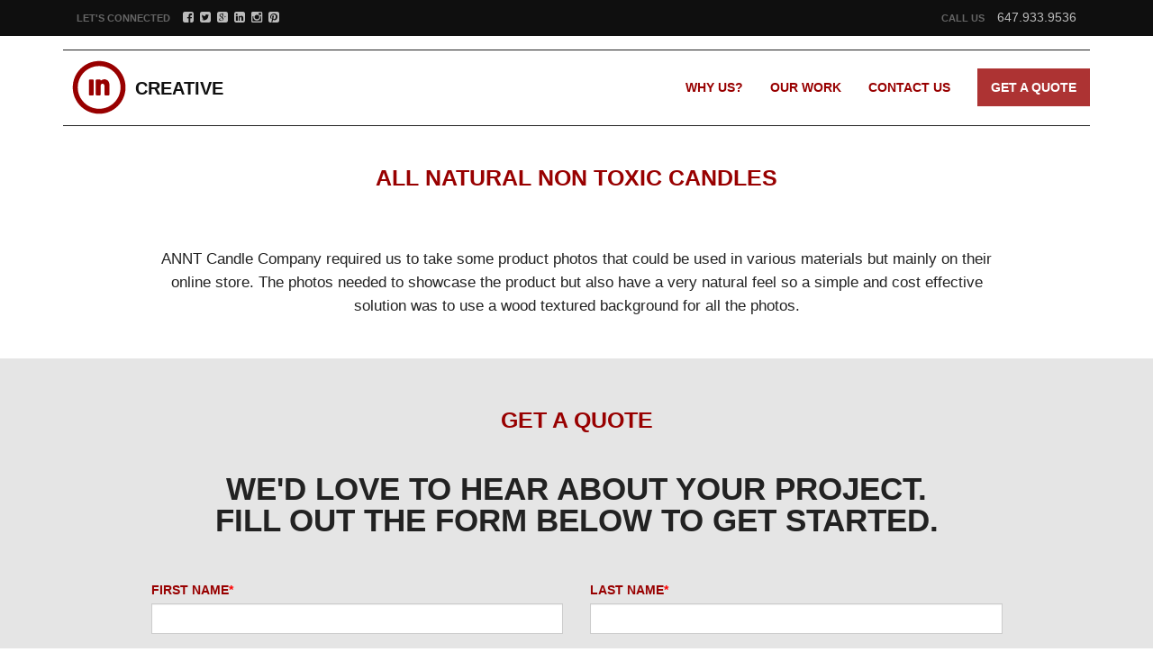

--- FILE ---
content_type: text/html; charset=utf-8
request_url: https://www.increative.ca/our-work/all-natural-not-toxic-candles/
body_size: 6205
content:
<!DOCTYPE html>
<html itemscope itemtype="http://schema.org/LocalBusiness">
<head>
	<meta http-equiv="Content-Type" content="text/html; charset=UTF-8"/>
<meta http-equiv="X-UA-Compatible" content="IE=edge,chrome=1">
<link rel="sitemap" type="application/xml" title="Sitemap" href="/sitemap_index.xml">
<!-- Mobile viewport optimized -->
<meta name="viewport" content="width=device-width, initial-scale=1.0, maximum-scale=1.0, user-scalable=no">
<!-- Favicon -->
<link rel="Shortcut Icon" type="image/x-icon" href="../../favicon.ico"/>
<!-- Title -->
<title>IN Creative / Photography - All Natural Non Toxic Candles</title>
	<link rel="canonical" href="https://increative.ca/our-work/all-natural-not-toxic-candles/" />
<!-- WP Head -->
<!-- This site is optimized with the Yoast SEO plugin v3.1.2 - https://yoast.com/wordpress/plugins/seo/ -->
<link rel="publisher" href="https://plus.google.com/u/0/b/108181522739616245301/108181522739616245301/about"/>
<meta property="og:locale" content="en_US"/>
<meta property="og:type" content="article"/>
<meta property="og:title" content="IN Creative / Photography - All Natural Non Toxic Candles"/>
<meta property="og:description" content="ANNT Candle Company required us to take some product photos that could be used in various materials but mainly on their online store. The photos needed to showcase the product but also have a very natural feel so a simple and cost effective solution was to use a wood textured background for all the photos."/>
<meta property="og:url" content="http://increative.ca/our-work/all-natural-not-toxic-candles/"/>
<meta property="og:site_name" content="IN Creative"/>
<meta property="article:publisher" content="http://www.facebook.com/IN.Creative"/>
<meta property="article:section" content="Blog"/>
<meta property="og:image" content="http://increative.ca/wp-content/uploads/2013/08/Annt_candles_product_photography.jpg"/>
<meta property="og:image:width" content="1280"/>
<meta property="og:image:height" content="600"/>
<meta name="twitter:card" content="summary"/>
<meta name="twitter:description" content="ANNT Candle Company required us to take some product photos that could be used in various materials but mainly on their online store. The photos needed to showcase the product but also have a very natural feel so a simple and cost effective solution was to use a wood textured background for all the photos."/>
<meta name="twitter:title" content="IN Creative / Photography - All Natural Non Toxic Candles"/>
<meta name="twitter:site" content="@IN_Creative"/>
<meta name="twitter:image" content="http://increative.ca/wp-content/uploads/2013/08/Annt_candles_product_photography.jpg"/>
<meta name="twitter:creator" content="@IN_Creative"/>
<!-- / Yoast SEO plugin. -->
<link rel="alternate" type="application/rss+xml" title="IN Creative » All Natural Non Toxic Candles Comments Feed" href="https://increative.ca/our-work/all-natural-not-toxic-candles/feed/" />
		<script type="text/javascript">
			window._wpemojiSettings = {"baseUrl":"https:\/\/s.w.org\/images\/core\/emoji\/72x72\/","ext":".png","source":{"concatemoji":"http:\/\/increative.ca\/wp-includes\/js\/wp-emoji-release.min.js?ver=4.4.10"}};
			!function(a,b,c){function d(a){var c,d,e,f=b.createElement("canvas"),g=f.getContext&&f.getContext("2d"),h=String.fromCharCode;return g&&g.fillText?(g.textBaseline="top",g.font="600 32px Arial","flag"===a?(g.fillText(h(55356,56806,55356,56826),0,0),f.toDataURL().length>3e3):"diversity"===a?(g.fillText(h(55356,57221),0,0),c=g.getImageData(16,16,1,1).data,g.fillText(h(55356,57221,55356,57343),0,0),c=g.getImageData(16,16,1,1).data,e=c[0]+","+c[1]+","+c[2]+","+c[3],d!==e):("simple"===a?g.fillText(h(55357,56835),0,0):g.fillText(h(55356,57135),0,0),0!==g.getImageData(16,16,1,1).data[0])):!1}function e(a){var c=b.createElement("script");c.src=a,c.type="text/javascript",b.getElementsByTagName("head")[0].appendChild(c)}var f,g;c.supports={simple:d("simple"),flag:d("flag"),unicode8:d("unicode8"),diversity:d("diversity")},c.DOMReady=!1,c.readyCallback=function(){c.DOMReady=!0},c.supports.simple&&c.supports.flag&&c.supports.unicode8&&c.supports.diversity||(g=function(){c.readyCallback()},b.addEventListener?(b.addEventListener("DOMContentLoaded",g,!1),a.addEventListener("load",g,!1)):(a.attachEvent("onload",g),b.attachEvent("onreadystatechange",function(){"complete"===b.readyState&&c.readyCallback()})),f=c.source||{},f.concatemoji?e(f.concatemoji):f.wpemoji&&f.twemoji&&(e(f.twemoji),e(f.wpemoji)))}(window,document,window._wpemojiSettings);
		</script>
		<style type="text/css">
img.wp-smiley,
img.emoji {
	display: inline !important;
	border: none !important;
	box-shadow: none !important;
	height: 1em !important;
	width: 1em !important;
	margin: 0 .07em !important;
	vertical-align: -0.1em !important;
	background: none !important;
	padding: 0 !important;
}
</style>
<link rel="stylesheet" id="boot-styles-css" href="../../bootstrap/3.3.4/css/bootstrap.min.css" type="text/css" media="all"/>
<link rel="stylesheet" id="styles-css" href="../../wp-content/themes/increative/style.css" type="text/css" media="all"/>
<link rel="stylesheet" id="font-awesome-css" href="../../font-awesome/4.3.0/css/font-awesome.min.css" type="text/css" media="all"/>
<link rel="stylesheet" id="light-styles-css" href="../../ajax/libs/lightbox2/2.8.1/css/lightbox.min.css" type="text/css" media="all"/>
<link rel="https://api.w.org/" href="https://increative.ca/wp-json/" />
<link rel="EditURI" type="application/rsd+xml" title="RSD" href="https://increative.ca/xmlrpc.php?rsd" />
<link rel="wlwmanifest" type="application/wlwmanifest+xml" href="https://increative.ca/wp-includes/wlwmanifest.xml" /> 
<meta name="generator" content="WordPress 4.4.10"/>
<link rel="shortlink" href="https://increative.ca/?p=1381" />
<link rel="alternate" type="application/json+oembed" href="https://increative.ca/wp-json/oembed/1.0/embed?url=http%3A%2F%2Fincreative.ca%2Four-work%2Fall-natural-not-toxic-candles%2F" />
<link rel="alternate" type="text/xml+oembed" href="https://increative.ca/wp-json/oembed/1.0/embed?url=http%3A%2F%2Fincreative.ca%2Four-work%2Fall-natural-not-toxic-candles%2F&amp;format=xml" />
<!-- Bad Behavior 2.2.18 run time: 5.374 ms -->
<script type="text/javascript">
<!--
function bb2_addLoadEvent(func) {
	var oldonload = window.onload;
	if (typeof window.onload != 'function') {
		window.onload = func;
	} else {
		window.onload = function() {
			oldonload();
			func();
		}
	}
}
bb2_addLoadEvent(function() {
	for ( i=0; i < document.forms.length; i++ ) {
		if (document.forms[i].method == 'post') {
			var myElement = document.createElement('input');
			myElement.setAttribute('type', 'hidden');
			myElement.name = 'bb2_screener_';
			myElement.value = '1496087811 54.173.35.129';
			document.forms[i].appendChild(myElement);
		}
	}
});
// --></script>
  	<script type="text/javascript">
  (function() {
    var config = {
      kitId: 'rqi4mlu'
    };
    var d = false;
    var tk = document.createElement('script');
    tk.src = 'http://use.typekit.net/' + config.kitId + '.js';
    tk.type = 'text/javascript';
    tk.async = 'true';
    tk.onload = tk.onreadystatechange = function() {
      var rs = this.readyState;
      if (d || rs && rs != 'complete' && rs != 'loaded') return;
      d = true;
      try { Typekit.load(config); } catch (e) {}
    };
    var s = document.getElementsByTagName('script')[0];
    s.parentNode.insertBefore(tk, s);
  })();
</script>
<meta name="google-site-verification" content="pKMi0cnuMo-ijrsvPhCDRw4b8Yx7DRBqXtG0Xq63AxQ"/>
</head>
<body class="single single-work postid-1381">
<div id="fb-root"></div>
<script>(function(d, s, id) {
  var js, fjs = d.getElementsByTagName(s)[0];
  if (d.getElementById(id)) return;
  js = d.createElement(s); js.id = id;
  js.src = "http://connect.facebook.net/en_US/sdk.js#xfbml=1&appId=652459831483160&version=v2.0";
  fjs.parentNode.insertBefore(js, fjs);
}(document, 'script', 'facebook-jssdk'));</script>
<section id="top">
	<div class="container">
		<div class="row">
			<div class="col-xs-6">
					<p><span class="hidden-xs">Let's Connected</span>
					<a href="https://www.facebook.com/IN.Creative" target="_blank"><i class="fa fa-facebook-square"></i></a>
					<a href="https://twitter.com/#!/IN_Creative" target="_blank"><i class="fa fa-twitter-square"></i></a>
					<a href="https://plus.google.com/u/0/b/108181522739616245301/108181522739616245301/posts" target="_blank"><i class="fa fa-google-plus-square"></i></a>
					<a href="http://www.linkedin.com/companies/in-creative?trk=fc_badge" target="_blank"><i class="fa fa-linkedin-square"></i></a>
					<a href="https://instagram.com/_increative_" target="_blank"><i class="fa fa-instagram"></i></a>
					<a class="last" href="https://www.pinterest.com/1ncreative/" target="_blank"><i class="fa fa-pinterest-square"></i></a>
					</p>
			</div>
			<div class="col-xs-6 text-right">
			 <p><span class="hidden-xs">Call Us </span> 647.933.9536</p>
			</div>
		</div>
	</div>
</section>
<section id="top-menu">
	<div class="container">
		<div class="row">
			<div class="col-sm-12">
			<nav class="navbar navbar-default" role="navigation">
			  <!-- Brand and toggle get grouped for better mobile display -->
			  <div class="navbar-header">
			    <button type="button" class="navbar-toggle" data-toggle="collapse" data-target="#bs-example-navbar-collapse-1">
			      <span class="sr-only">Toggle navigation</span>
			      <span class="icon-bar"></span>
			      <span class="icon-bar"></span>
			      <span class="icon-bar"></span>
			    </button>
			    <div id="brand">
							<a href="/" id="logotop"><img src="../../wp-content/themes/increative/img/in-logo-compressor.svg" alt="Logo IN Creative - A Mississauga based Graphic Design Studio specializing in graphic &amp; web design, e-commerce, branding, &amp; print."/><span><span class="hidden">IN</span> Creative</span></a>
				</div><!-- #branding -->
			  </div>
			  <!-- Collect the nav links, forms, and other content for toggling -->
				<div id="bs-example-navbar-collapse-1" class="collapse navbar-custom navbar-collapse"><ul id="menu-top-menu" class="nav navbar-nav"><li id="menu-item-1829" class="menu-item menu-item-type-post_type menu-item-object-page menu-item-1829"><a title="Why Hire IN Creative For Graphic Design, Web Design &amp; Branding" href="../../why-us-as-your-go-to-graphic-design-studio/">Why Us?</a></li>
<li id="menu-item-1949" class="menu-item menu-item-type-custom menu-item-object-custom menu-item-1949"><a title="See the Graphic Design, Web Design &amp; Branding work we’ve provided our clients." href="../../our-work/">Our Work</a></li>
<li id="menu-item-1828" class="menu-item menu-item-type-post_type menu-item-object-page menu-item-1828"><a title="Contact IN Creative for your next Graphic Design, Web Design &amp; Branding Project" href="contact-for-graphic-design.html">Contact Us</a></li>
<li id="menu-item-1834" class="highlight menu-item menu-item-type-post_type menu-item-object-page menu-item-1834"><a title="Get a quote for your next Graphic Design, Web Design &amp; Branding Project" href="../../graphic-design-quote/">Get A Quote</a></li>
</ul></div>			</nav>
			<!-- We have always had a keen interest for design and its power of persuasion.  -->
			</div>
		</div>
	</div>
</section>
<section id="main-content">
<div class="container">
<div class="row">
	<div class="col-sm-12">
	<h4 class="page-title">All Natural Non Toxic Candles </h4>
	</div>
</div>
<div class="row">
	<div class="col-sm-12">
					<div class="row">
			<div id="post-1381" class="col-xs-12 col-md-10 col-md-offset-1 entry-content text-center">
							<p></p>
<p>ANNT Candle Company required us to take some product photos that could be used in various materials but mainly on their online store. The photos needed to showcase the product but also have a very natural feel so a simple and cost effective solution was to use a wood textured background for all the photos.</p>
						</div>
					</div>
	</div>
</div>
</div>
</section>
<section id="lead-forms">
<div class="container">
<div class="row">
	<div class="col-md-10 col-md-offset-1">
	<h4 class="quote-title">Get A Quote </h4>
	</div>
</div>
<div class="row">
	<div class="col-md-10 col-md-offset-1">
<h2 class="extra-margin-bottom text-center">We'd love to hear about your project. <br class="visible-lg"/> Fill out the form below to get started.</h2>
<div id="crmWebToEntityForm">
   <form action="https://crm.zoho.com/crm/WebToLeadForm" name="WebToLeads1707201000000091038" method="POST" onsubmit="javascript:document.charset=&quot;UTF-8&quot;; return checkMandatory()" accept-charset="UTF-8" class="forms">
	 <!-- Do not remove this code. -->
	<input type="text" style="display:none;" name="xnQsjsdp" value="e936850ef0244b66d6a12d2ca0bcbd67e2cfb17f8e3aa0c7657be2cb5b8b4c80"/>
	<input type="hidden" name="zc_gad" id="zc_gad" value=""/>
	<input type="text" style="display:none;" name="xmIwtLD" value="73bdac7ff375f7a518fba6ccb8d4b82d1ba299d736fdd3463ec3152f8c9922cc"/>
	<input type="text" style="display:none;" name="actionType" value="TGVhZHM="/>
	<input type="text" style="display:none;" name="returnURL" value="http://wp.me/P2Mrcn-wM"/>
	 <!-- Do not remove this code. -->
					<div class="row">
					<div class="col-sm-6">
					<div class="form-group">
					    <label for="firstName">First Name<span style="color:red;">*</span></label>
						<input id="firstName" name="First Name" type="text" class="form-control"/>
					</div>
					</div>
					<div class="col-sm-6">
					<div class="form-group">
					    <label for="lastName">Last Name<span style="color:red;">*</span></label>
						<input id="lastName" name="Last Name" type="text" class="form-control"/>
					</div>
					</div>
					</div>
					<div class="row">
					<div class="col-sm-6">
					<div class="form-group">
					    <label for="Email">Email<span style="color:red;">*</span></label>
						<input id="Email" name="Email" type="text" class="form-control"/>
					</div>
					</div>
					<div class="col-sm-6">
					<div class="form-group">
					    <label for="Phone">Phone</label>
						<input id="Phone" name="Phone" type="text" class="form-control"/>
					</div>
					</div>
					</div>
					<div class="row">
					<div class="col-sm-12">
					<div class="form-group">
					    <label for="Description">Project Details<span style="color:red;">*</span></label>
						<textarea name="Description" cols="40" rows="4" class="form-control" aria-invalid="false"></textarea>
					</div>
					</div>
					</div>
					<div class="row text-right">
					<div class="col-sm-12">
						<input type="submit" value="Submit" id="submit" class="btn pull-right"/>
						<!--input type='reset' style='font-size:12px;color:#131307' value='Reset' /-->
					</div>
					</div>
		<select style="display:none;" name="Lead Source">
		<option selected value="Quote Page">Quote Page</option>
		</select>
	<script>
 	  var mndFileds=new Array('First Name','Last Name','Email','Description');
 	  var fldLangVal=new Array('First Name','Last Name','Email','Project Details');
		var name='';
		var email='';
 	  function checkMandatory() {
		for(i=0;i<mndFileds.length;i++) {
		  var fieldObj=document.forms['WebToLeads1707201000000091038'][mndFileds[i]];
		  if(fieldObj) {
			if (((fieldObj.value).replace(/^\s+|\s+$/g, '')).length==0) {
			  alert(fldLangVal[i] +' cannot be empty');
   	   	  	  fieldObj.focus();
   	   	  	  return false;
			}  else if(fieldObj.nodeName=='SELECT') {
  	   	   	 if(fieldObj.options[fieldObj.selectedIndex].value=='-None-') {
				alert(fldLangVal[i] +' cannot be none');
				fieldObj.focus();
				return false;
			   }
			} else if(fieldObj.type =='checkbox'){
 	 	 	 if(fieldObj.checked == false){
				alert('Please accept  '+fldLangVal[i]);
				fieldObj.focus();
				return false;
			   }
			 }
			 try {
			     if(fieldObj.name == 'Last Name') {
				name = fieldObj.value;
 	 	 	    }
			} catch (e) {}
		    }
		}
	     }
	   </script>
	</form>
</div>
</div>
</div>
</div>
</section>
<section id="services-bar">
	<div class="container">
	<div class="row">
		<!--div class="col-sm-12"><hr></div-->
		<div class="col-sm-4"><a class="text-center" href="../../print-marketing/"><h4>Print Design</h4></a></div>
		<div class="col-sm-4"><a class="text-center" href="../../website-design/"><h4>Web Design</h4></a></div>
		<div class="col-sm-4"><a class="text-center" href="../../logo-design/"><h4>Logo Design</h4></a></div>
	</div>	</div></section>
<section id="common-footer">
			<div class="container">
				<div class="row">
					<div class="col-sm-9 col-md-9">
					<p>
						<a href="/">Home</a>
						/ <a href="../../who-we-are/">Who We Are</a>
						/ <a href="../../our-work/">Our Work</a>
						/ <a href="contact-us.html">Contact Us</a>
					</p>
					<hr/>
					<p class="footer-address"><i class="fa fa-home"></i> <a href="contact.html">2395 Cawthra R<span class="visible-lg"/>oa</span>d, Unit 103. Miss<span class="visible-lg"/>issauga</span>, ON. L5A 2W9.</a> <br class="visible-xs">
					   <i class="fa fa-phone space"></i> 647.933.9536
					   <i class="fa fa-envelope space"></i> <a href="/cdn-cgi/l/email-protection#b9d0d7dfd6f9d0d7dacbdcd8cdd0cfdc97dad8"><span class="__cf_email__" data-cfemail="4a23242c250a232429382f2b3e233c2f64292b">[email&#160;protected]</span></a></p>
					</div>
			<hr class="visible-xs">
					<div class="col-sm-3 col-md-3">
					<p>Let's Connect</p>
					<hr class="hidden-xs"/>
					<div id="social-icons">
					<p><a href="https://www.facebook.com/IN.Creative" target="_blank"><i class="fa fa-facebook-square"></i></a>
					<a href="https://twitter.com/#!/IN_Creative" target="_blank"><i class="fa fa-twitter-square"></i></a>
					<a href="https://plus.google.com/u/0/b/108181522739616245301/108181522739616245301/posts" target="_blank"><i class="fa fa-google-plus-square"></i></a>
					<a href="http://www.linkedin.com/companies/in-creative?trk=fc_badge" target="_blank"><i class="fa fa-linkedin-square"></i></a>
					<a href="https://instagram.com/_increative_" target="_blank"><i class="fa fa-instagram"></i></a>
					<a class="last" href="https://www.pinterest.com/1ncreative/" target="_blank"><i class="fa fa-pinterest-square"></i></a>
					</p>
</div>
					</div>
				</div>
			</div>
	</section>
<section id="copyright">
			<div class="container">
				<div class="row">
					<div class="col-md-12">
						<p class="small"><a href="../../why-us-as-your-go-to-graphic-design-studio/">We are a Mississauga based Graphic Design Studio</a> specializing in
						<a href="../../website-design/">Website Design</a>,
						<a href="../../print-marketing/">Print Marketing</a>,
						<a href="../../logo-design/">Logo Design</a>,
						<!--a href="http://increative.ca/package-design/">Package Design</a-->,
						<a href="../../brand-design/">Brand Design</a> & Much More.</p>
						<hr/>
						<p class=""><a href="/" target="blank"><img src="../../wp-content/themes/increative/img/in-logo-compressor.svg" alt="In Creative" height="16px" width="16px"> IN Creative.</a> &copy; 2007 - 2017</p>
					</div>
				</div>
			</div>
		</section>
<script data-cfasync="false" src="/cdn-cgi/scripts/5c5dd728/cloudflare-static/email-decode.min.js"></script><script defer src="https://static.cloudflareinsights.com/beacon.min.js/vcd15cbe7772f49c399c6a5babf22c1241717689176015" integrity="sha512-ZpsOmlRQV6y907TI0dKBHq9Md29nnaEIPlkf84rnaERnq6zvWvPUqr2ft8M1aS28oN72PdrCzSjY4U6VaAw1EQ==" data-cf-beacon='{"version":"2024.11.0","token":"a1e19de6e4c7455eb6d4aff4a4ced44d","r":1,"server_timing":{"name":{"cfCacheStatus":true,"cfEdge":true,"cfExtPri":true,"cfL4":true,"cfOrigin":true,"cfSpeedBrain":true},"location_startswith":null}}' crossorigin="anonymous"></script>
</body>
<script>
(function(i,s,o,g,r,a,m){i['GoogleAnalyticsObject']=r;i[r]=i[r]||function(){
(i[r].q=i[r].q||[]).push(arguments)},i[r].l=1*new Date();a=s.createElement(o),
m=s.getElementsByTagName(o)[0];a.async=1;a.src=g;m.parentNode.insertBefore(a,m)
})(window,document,'script','http://www.google-analytics.com/analytics.js','ga');
  ga('create', 'UA-37535256-1', 'increative.ca');
ga('require', 'displayfeatures');
ga('send', 'pageview');
</script>
<script type="text/javascript">
var $zoho= $zoho || {salesiq:{values:{},ready:function(){$zoho.salesiq.floatbutton.visible('hide');}}}; var d=document; s=d.createElement('script'); s.type='text/javascript'; s.defer=true; s.src='https://salesiq.zoho.com/increative/float.ls?embedname=increative'; t=d.getElementsByTagName('script')[0]; t.parentNode.insertBefore(s,t);
</script>
</html>

--- FILE ---
content_type: text/css
request_url: https://www.increative.ca/wp-content/themes/increative/style.css
body_size: 3467
content:
/*
Theme Name: IN Creative 2015
Author: In Creative
Author URI: http://increative.ca/
Version: 1.0
*/


body{font-family:proxima-nova, "Helvetica Neue", sans-serif;}

h1, h2, h3, h4, h5, h6 {font-family:proxima-nova, helvetica, sans-serif;font-weight: 600;margin:0;color: #222;line-height: 1em;text-transform:uppercase;}
h1 { font-size: 3em;}
h2 { font-size: 2.5em;}
h3 { font-size: 2em;}
h4 { font-size: 1.8em;}
h5 { font-size: 1.2em;}
h6 { font-size: 1.0em;}

p{font-size:1em;line-height:1.4em;color:#222;font-weight:400;}

a{color:#980000;transition: all 0.4s ease-in-out;-webkit-transition: all 0.4s ease-in-out;-moz-transition: all 0.4s ease-in-out;-o-transition: all 0.4s ease-in-out;}
a:hover{color:#111;text-decoration:none;}

strong{font-weight:600;}

.red{color:#980000;}


	@media(max-width:767px){

	}

	@media(min-width:768px) and (max-width:992px){

	}

	@media(min-width:992px) and (max-width:1200px){

	}

	@media (min-width:1200px){
	}







/*------------------------------------------------------------------*/
/* Top  */
/*------------------------------------------------------------------*/

	#top{background:#0F0F0F;padding:10px 0;color:#666;text-transform:uppercase;}
	#top a{color:#bcbcbc;margin:0 3px 0 0;}
	#top a:hover{color:#fff;}
	#top p{margin:0px 15px;font-size:1em;color:#bcbcbc;}
	#top p span{font-size:0.8em;display:inline-block!important;margin-right: 10px;font-weight:600;color:#666;}

	@media(max-width:767px){
		#top{padding:15px 0;}
		#top p{margin:0px 0px;}
		#top p span{display:none!important;}
	}

	@media(min-width:992px) and (max-width:1200px){

	}

	@media (min-width:1200px){
	}










/*------------------------------------------------------------------*/
/* Top Menu */
/*------------------------------------------------------------------*/

	#top-menu{margin-bottom:0px;margin-top:0px;padding-top:15px;}
	#top-menu #brand{margin:0 0 -6px;float:left;}
	#top-menu #brand img{height:60px;display:block;float:left;margin-top:1px}
	#top-menu #brand {}
	#top-menu #brand span{color:#111;text-transform:uppercase;font-weight:600;font-size:1.3em;display:block;float:left;line-height:3.5em;}
	#top-menu .navbar{background: none;border: none;border-top:1px #222 solid;border-bottom:1px #222 solid;border-radius:0px;	margin-bottom:0px;}
	#top-menu .navbar-custom {background: none;filter: none !important;box-shadow: 0px;-moz-box-shadow: 0px;-webkit-box-shadow: 0px;border: none;}
	#top-menu .navbar-custom .nav {width: 100%;margin:0px;float:none;padding:10px 0;}
	#top-menu .navbar-custom .nav li{width: 100%;}
	#top-menu .navbar-custom .nav li a {font-family:proxima-nova, helvetica, sans-serif;background: none;-webkit-box-shadow: none;-moz-box-shadow: none;box-shadow: none;color:#980000;font-size: 1em;text-transform: uppercase;line-height:3em;font-weight: 600;text-align: center;padding:0px;}
	#top-menu .navbar-custom  .nav li a:hover {background: none;-webkit-box-shadow: none;-moz-box-shadow: none;box-shadow: none;color:rgba(0,0,0,1)}
	#top-menu .navbar-custom  .nav li.current_page_item a {color:rgba(0,0,0,0.9)}

	#top-menu .navbar-custom.navbar-collapse{border-top:1px solid #111;}

	#top-menu .navbar .navbar-toggle {float: right;padding: 12px;margin: 12px 0;border: none;}
	#top-menu .navbar .navbar-toggle .icon-bar {display: block;width: 18px;height: 2px;background-color: #980000;-webkit-border-radius: 1px;-moz-border-radius: 1px;border-radius: 1px;-webkit-box-shadow: 0 0px 0 rgba(0, 0, 0, 1);-moz-box-shadow: 0 0px 0 rgba(0, 0, 0, 1);box-shadow: 0 0px 0 rgba(0, 0, 0, 1);}
	#top-menu .navbar .navbar-toggle:hover,.navbar .navbar-toggle:active,.navbar .navbar-toggle.active,.navbar .navbar-toggle.disabled,.navbar .navbar-toggle[disabled] {background-color: rgba(255,255,255,0);}
	#top-menu .navbar .navbar-toggle:hover .icon-bar,.navbar .navbar-toggle:active .icon-bar,.navbar .navbar-toggle.active .icon-bar,.navbar .navbar-toggle.disabled .icon-bar,.navbar .navbar-toggle[disabled] .icon-bar{background-color: #980000;}

		@media(min-width:767px){

			#top-menu .navbar-custom.navbar-collapse{border-top:none;}

			#top-menu .navbar-custom .nav {width:auto;float:right;margin-right:-15px;}
			#top-menu .navbar-custom .nav li{display: inline;float:left;width: auto;text-align: right;}
			#top-menu .navbar-custom .nav li a{padding:0 15px;}

			#top-menu .navbar-custom .nav li.highlight a {color:#fff;background:rgba(153, 0, 0, 0.8);margin-left: 15px;}
			#top-menu .navbar-custom .nav li.highlight a:hover{color:#fff;background:rgba(0, 0, 0, 1);}

		}

		@media(min-width:992px){
			#top-menu .navbar{min-height:85px;}
			#top-menu #brand img{height:80px;}
			#top-menu #brand span{font-size:1.4em;line-height:85px;}
			#top-menu .navbar-custom .nav {padding:20px 0 0;}

			}

		@media(min-width:1200px){



			}




/*------------------------------------------------------------------*/
/* Site Description */
/*------------------------------------------------------------------*/

	#top-menu #site-description{padding: 15px 10px;border-bottom:1px solid #111;color: #222;clear: both;text-align: center;width:100%;}
	#top-menu #site-description h1{font-size: 1em;font-weight:normal;text-transform: none;line-height: 1.4em;margin:0px;}
	#top-menu #site-description h1 strong{font-weight:normal;}
	#top-menu #site-description h1 strong.red{font-weight:bold;}
			@media(min-width:767px){

			#top-menu #site-description{padding: 25px 30px;}
			#top-menu #site-description h1{font-size: 1.1em;}

			}

		@media(min-width:992px){

			#top-menu #site-description{padding: 35px 60px;}
			#top-menu #site-description h1{font-size: 1.3em;}

			}

		@media(min-width:1200px){

			#top-menu #site-description{padding: 35px 90px;}
			#top-menu #site-description h1{font-size: 1.4em;}

			}






/*------------------------------------------------------------------*/
/* Banner  */
/*------------------------------------------------------------------*/

.cycle-slideshow, .cycle-slideshow * { -webkit-box-sizing: border-box; -moz-box-sizing: border-box; box-sizing: border-box; }

.cycle-slideshow { width: 100% }
.cycle-slideshow img { width: 100%; height: auto }

/* pager */
#custom-pager {
    text-align: center; width: 100%; z-index: 500; position: absolute; bottom: 10px; overflow: hidden;
}
#custom-pager span i {
    display: inline-block; color:rgba(255,255,255,0.4); cursor: pointer;font-size:12px;margin:0 1px;
}
#custom-pager span.cycle-pager-active i { color: rgba(255,255,255,1);}
#custom-pager > * { cursor: pointer;}





/*------------------------------------------------------------------*/
/* Common Footer  */
/*------------------------------------------------------------------*/

	#common-footer{background:#0F0F0F;padding:30px 0 15px;color:#777;text-transform:uppercase;text-align:center;}
	#common-footer p{margin-bottom:0px;font-size:0.8em;color:#777;}
	#common-footer a{color:#888;}
	#common-footer a:hover{color:#666;}
	#common-footer i{font-size:1.6em;}
	#common-footer .footer-address i{font-size:1em;}
	#common-footer i.space{margin:2px 5px;}
	#common-footer hr{border-top: 1px solid #222;margin: 10px 0;}

	#common-footer #social-icons i{margin:2px 2px;font-size:2em;}


	@media(min-width:767px){
		#common-footer{padding:12px 0;text-align: left;}

		#common-footer #social-icons i{margin:0px 5px 0 0;font-size:1.6em;}
		#common-footer #social-icons i.last{margin-right:0px;}
	}


	@media(min-width:992px) {
		#common-footer {padding:30px 0 15px;}
		#common-footer p{font-size:0.8em;}
		#common-footer i{font-size:1.2em;margin-right:2px;}
		#common-footer i.space{margin:2px 2px -2px 5px;}
		#common-footer #social-icons i.last{margin-right:0px;}
	}

	@media (min-width:1200px){
		#common-footer p{margin-bottom:0px;font-size:0.9em;color:#777;}
		#common-footer span{display:inline!important;}
	}










/*------------------------------------------------------------------*/
/* Copyright Footer  */
/*------------------------------------------------------------------*/

	#copyright{background:#0A0A0A;padding:15px 0 20px;color:#777;text-transform:uppercase;text-align:center;}
	#copyright a{color:#888;font-weight:600}
	#copyright p{margin-bottom:0px;font-size:0.8em;color:#777;}
	#copyright img{margin-top:-4px;}
	#copyright hr{border-top: 1px solid #222;margin: 10px 0;}
	#copyright p.small{font-size:0.7em;color: #444;}
	#copyright p.small a{color: #444;font-weight:400;}

	@media(max-width:767px){
		#copyright {padding:15px 25px;}
		#copyright p{font-size:0.7em;text-align:center;}
	}

	@media(min-width:992px) and (max-width:1200px){
		#copyright {padding:15px 25px;}
		#copyright p{font-size:0.8em;}
	}

	@media (min-width:1200px){
		#copyright p{margin-bottom:0px;font-size:0.9em;color:#777;}
	}











/*------------------------------------------------------------------*/
/* Home Banner */
/*------------------------------------------------------------------*/

	#home-banner{padding:20px 0 0;}
	#home-banner .carousel-control	{z-index:9999;}
	#home-banner .carousel-control i{font-size: 14px;line-height: 14px;margin-top: -7px;margin-left: -7px;position: absolute;top: 50%;z-index: 5;display: inline-block;}
	#home-banner .carousel-control i.fa-chevron-left{right: 80%}
	#home-banner .carousel-control i.fa-chevron-right{left: 80%}



	@media(max-width:767px){

	}

	@media(min-width:768px) and (max-width:992px){

	}

	@media(min-width:992px) and (max-width:1200px){

	}

	@media (min-width:1200px){
	}



/*------------------------------------------------------------------*/
/* Home Content */
/*------------------------------------------------------------------*/

	#home-content{padding:50px 0;}
	#home-content h2{margin: 0px 0 40px;font-size:2.2em;line-height:1.2em;}
	#home-content .col-sm-4{}
	#home-content .col-sm-4 p{padding:0 20px;}
	#home-content .col-sm-4 h3{color:#980000;margin-bottom:10px;font-size:1.6em;}
	#home-content .col-sm-4 i{font-size:7em;color:rgba(0,0,0,0.2);margin-bottom:25px;}
	#home-content .col-sm-4 p a{color:#510000;}



	@media(max-width:767px){

	}

	@media(min-width:768px) and (max-width:992px){

	}

	@media(min-width:992px) and (max-width:1200px){

		#home-content .col-sm-4 p{padding:0 5px;}

	}

	@media (min-width:1200px){
	}





/*------------------------------------------------------------------*/
/* Post/Page Titles */
/*------------------------------------------------------------------*/

	.page-title{color:#980000;padding:45px 0 10px;text-align:center;margin-bottom:30px;}
	.home .page-title{border-top:1px solid #222;border-bottom:1px solid #222;padding:15px 0;color:#222;}
	/*.single-work .page-title{margin-bottom: 0px;}*/
	h1.page-title{font-size:2em;}



/*------------------------------------------------------------------*/
/* Post/Page Content */
/*------------------------------------------------------------------*/

	.entry-content{padding-bottom:20px;}

	.entry-content p {font-size:1.2em;font-weight: 200;line-height: 1.6em; margin-bottom:25px;}
	.entry-content h3{font-size:1.4em;}
	.entry-content h5{line-height: 1.2em;}

	.entry-content ol li,.entry-content ul li{font-size: 1.2em;font-weight: 200;line-height: 1.6em;color: #222;margin-bottom:0.6em}

	.entry-content .margin-top{margin-top:15px;}
	.entry-content .margin-bottom{margin-bottom:15px;}
	.entry-content .half-margin-top{margin-top:7px;}
	.entry-content .half-margin-bottom{margin-bottom:7px;}
	.entry-content .extra-margin-top{margin-top:25px;}
	.entry-content .extra-margin-bottom{margin-bottom:25px;}
	.entry-content .no-margin-bottom{margin-bottom:0px;}


	.entry-content img {height: auto;display: block;}

	.entry-content img.alignleft{float:left;margin:0 25px 20px 0;}
	.entry-content img.size-full{width:100%;margin:0 0 0px;}

	.page-link a{background:rgba(0,0,0,0.1);padding:10px;margin:0 0 30px;display:block;color:#000;}
	.entry-content .page-link a{margin:10px 0 40px;padding:10px 10px 8px;}
	.page-link a i{font-size:0.8em;}
	.page-link a i.fa-angle-left{font-size:1em;}
	.page-link a:hover{background:rgba(0,0,0,0.3);color:rgba(255,255,255,.8);}




	.page-template-page-services h2{text-align: center;margin-bottom:25px;}

	.page-template-page-services .entry{font-size:1.2em;font-weight: 200;line-height: 1.6em; margin-bottom:25px;}

	.projects-header{border-top:1px solid #222;border-bottom:1px solid #222;padding:15px 0;color:#980000;text-align: center;margin:50px 0 30px;font-size:1.2em!important;}


	@media(min-width:767px){
.page-template-page-services .entry{-webkit-column-count: 2; /* Chrome, Safari, Opera */
    -moz-column-count: 2; /* Firefox */
    column-count: 2; -webkit-column-gap: 40px; /* Chrome, Safari, Opera */
    -moz-column-gap: 40px; /* Firefox */
    column-gap: 40px;}
}
/*------------------------------------------------------------------*/
/* Work Thumbnails */
/*------------------------------------------------------------------*/


#home-projects, #services-archive{padding-bottom:30px}


	.work{position:relative;}
	.work .thumbnail{border:none;background:none;padding:0px;z-index:2;position:relative}
	.work-type{font-weight:600;color:#980000;text-transform:uppercase;font-size:1em;}
	.col-lg-3 .work-type{position: absolute;text-align: center;width: 90%;text-align:center;top:40%;z-index:1;}
	.col-lg-3.work a{filter: alpha(opacity=80)!important;opacity: 0.8!important;transition: all 0.4s ease-in-out;-webkit-transition: all 0.4s ease-in-out;-moz-transition: all 0.4s ease-in-out;-o-transition: all 0.4s ease-in-out;}
	.col-lg-3.work a:hover{filter: alpha(opacity=100)!important;opacity: 1!important;}
	.category-blog .col-lg-3.work a:hover, .category-branding .col-lg-3.work a:hover, #related-work .col-lg-3.work a:hover,  .tag .col-lg-3.work a:hover{filter: alpha(opacity=100)!important;opacity: 1!important;}
	.category-branding .work-type, .tag .work-type{display:none;}


	@media(max-width:767px){

	.work{position:relative;}
	.work .thumbnail{border:none;background:none;padding:0px;z-index:2;position:relative;}
	.work-type{font-weight:600;color:#980000;text-transform:uppercase;font-size:.6em;line-height:1em;}
	.col-lg-3 .work-type{position: relative;
text-align: center;
width: 100%;display:block;margin:0 0 3px;}
	.col-lg-3.work a:hover{filter: alpha(opacity=100)!important;opacity: 1!important;}
	.category-branding .col-lg-3.work a:hover, #related-work .col-lg-3.work a:hover{}
	.category-branding .work-type, .tag .work-type{display:none;}

	}



/*------------------------------------------------------------------*/
/* Services Buttons */
/*------------------------------------------------------------------*/

	#services-bar {margin-bottom:30px;}
	#services-bar hr{border:none;border-top:1px solid #222;margin:0px;}
	#services-bar a{text-align:center;display:block;padding:20px 0;background:#980000;color:#fff;margin:20px 0 0;}
	#services-bar h4{color:#fff;}
	#services-bar a:hover {background:#000;color:#fff;}




	#services-description{margin-bottom:30px;}
	#services-description h2{margin-bottom:25px;}
	#services-description p{margin-bottom:0px;}


	#tags-description{margin-bottom:30px;}
	#tags-description h2{margin-bottom:25px;}
	#tags-description p{margin-bottom:0px;text-align:center;}



	#services-archive{margin-bottom:10px;}

	.category-graphic-design .col-sm-4 h4.graphic,
	.category-web-design .col-sm-4 h4.web,
	.category-branding .col-sm-4 h4.brand{border-bottom:none!important;}


	.category-graphic-design .col-sm-4 h4.graphic a,
	.category-web-design .col-sm-4 h4.web a,
	.category-branding .col-sm-4 h4.brand a{color:#222;}

	.category-graphic-design .col-sm-4 h4.graphic a i,
	.category-web-design .col-sm-4 h4.web a i,
	.category-branding .col-sm-4 h4.brand a i{display:none;}








/*------------------------------------------------------------------*/
/* Our Process */
/*------------------------------------------------------------------*/

	#our-process{padding:15px 0 25px;}
	#our-process .col-sm-4{text-align:center;}
	#our-process .col-sm-4 p{padding:0 20px;}
	#our-process h3{color:#980000;margin-top:40px;margin:30px 15px 20px;padding:10px 0;}
	#our-process .col-sm-4 h4{color:#980000;margin-bottom:15px;}
	#our-process .col-sm-4 i{font-size:4em;color:rgba(0,0,0,0.2);margin-bottom:25px;}
	#our-process .col-sm-4 img{width:60%;height:auto;margin:30px auto 25px;}




/*------------------------------------------------------------------*/
/* Contact Page */
/*------------------------------------------------------------------*/

	.entry-content .wpcf7 label{text-transform:uppercase;color:#980000;}
	span.wpcf7-list-item{display:block;}

	.entry-content .wpcf7 .form-control:focus {
    border-color: #980000;
    outline: 0;
    -webkit-box-shadow: inset 0 1px 1px rgba(0, 0, 0, 0.075), 0 0 8px rgba(152, 0, 0, 0.6);
    box-shadow: inset 0 1px 1px rgba(0, 0, 0, 0.075), 0 0 8px rgba(152, 0, 0, 0.6)
}

	.entry-content .wpcf7 select, .entry-content .wpcf7 textarea,
	.entry-content .wpcf7 input[type="text"],
	.entry-content .wpcf7 input[type="password"],
	.entry-content .wpcf7 input[type="datetime"],
	.entry-content .wpcf7 input[type="datetime-local"],
	.entry-content .wpcf7 input[type="date"],
	.entry-content .wpcf7 input[type="month"],
	.entry-content .wpcf7 input[type="time"],
	.entry-content .wpcf7 input[type="week"],
	.entry-content .wpcf7 input[type="number"],
	.entry-content .wpcf7 input[type="email"],
	.entry-content .wpcf7 input[type="url"],
	.entry-content .wpcf7 input[type="search"],
	.entry-content .wpcf7 input[type="tel"],
	.entry-content .wpcf7 input[type="color"],
	.entry-content .wpcf7 .uneditable-input{display: inline-block;padding: 4px 6px;margin-bottom: 10px;font-size: 14px;line-height: 20px;color: #555555;-webkit-border-radius: 0px;-moz-border-radius: 0px;border-radius: 0px;vertical-align: middle;}


	.entry-content .wpcf7 #submit{
background: rgba(0,0,0,0.1);
margin: 0 1px 5px;
display: block;
color: #980000;
text-transform: uppercase;font-weight:600;font-size:1.2em;line-height:1em;padding:10px 15px 8px;border-radius:0px;}
	.entry-content .wpcf7 #submit:hover{color:#111;}

	.entry-content .wpcf7 .ajax-loader {border: none;vertical-align: middle;margin: 10px 10px 0;float:right;}

	.entry-content .wpcf7 div.wpcf7-mail-sent-ok{
color: #398f14;
text-transform: uppercase;
font-weight: 600;
text-align: center;
font-size: 1.2em;border:none!important;
}

	.entry-content .wpcf7 div.wpcf7-validation-errors{border:none!important;color:#ff0000;text-transform: uppercase;
font-weight: 600;
text-align: center;
font-size: 1.2em;}

	.entry-content .wpcf7 div.wpcf7-response-output{
margin: 1em 0 10px!important;
padding: 0!important}




/*------------------------------------------------------------------*/
/* Lead Forms */
/*------------------------------------------------------------------*/

.quote-title{border-top:1px solid rgba(0,0,0,0);border-bottom:1px solid rgba(0,0,0,0);padding:15px 0;color:#980000;text-align:center;margin-bottom:30px;}

.page-template-page-quote .quote-title{border:none;padding:45px 0 15px;}


#bot-trap{display:none;}

#lead-forms{background:rgba(0,0,0,0.1);padding:40px 0px 20px;}
.page-template-page-quote #lead-forms, .page-template-page-contact #lead-forms, .page-template-page-promo-website #lead-forms{background:rgba(0,0,0,0);}
#lead-forms h2{margin-bottom: 50px;}
#lead-forms h5{margin-bottom: 50px;}



	.forms label{text-transform:uppercase;color:#980000;}

	.forms .form-control:focus {
    border-color: #980000;
    outline: 0;
    -webkit-box-shadow: inset 0 1px 1px rgba(0, 0, 0, 0.075), 0 0 8px rgba(152, 0, 0, 0.6);
    box-shadow: inset 0 1px 1px rgba(0, 0, 0, 0.075), 0 0 8px rgba(152, 0, 0, 0.6)
}

	.forms select, .forms textarea,
	.forms input[type="text"],
	.forms input[type="password"],
	.forms input[type="datetime"],
	.forms input[type="datetime-local"],
	.forms input[type="date"],
	.forms input[type="month"],
	.forms input[type="time"],
	.forms input[type="week"],
	.forms input[type="number"],
	.forms input[type="email"],
	.forms input[type="url"],
	.forms input[type="search"],
	.forms input[type="tel"],
	.forms input[type="color"],
	.forms .uneditable-input{display: inline-block;padding: 4px 6px;margin-bottom: 10px;font-size: 14px;line-height: 20px;color: #555555;-webkit-border-radius: 0px;-moz-border-radius: 0px;border-radius: 0px;vertical-align: middle;}


	.forms .checkbox label{font-size: 14px;text-transform: capitalize;line-height: 1.42857143;color: #333;}

	.forms #submit{
background: rgba(0,0,0,0.1);margin: 0 1px 5px;display: block;color: #980000;text-transform: uppercase;font-weight:600;font-size:1.2em;line-height:1em;padding:10px 15px 8px;border-radius:0px;}
	.forms #submit:hover{color:#111;}

--- FILE ---
content_type: image/svg+xml
request_url: https://www.increative.ca/wp-content/themes/increative/img/in-logo-compressor.svg
body_size: 321
content:
<?xml version="1.0" encoding="UTF-8" standalone="no"?>
<!DOCTYPE svg  PUBLIC '-//W3C//DTD SVG 1.1//EN'  'http://www.w3.org/Graphics/SVG/1.1/DTD/svg11.dtd'>
<svg id="Layer_1" xmlns="http://www.w3.org/2000/svg" xml:space="preserve" height="612px" viewBox="0 0 792 612" width="612px" version="1.1" y="0px" x="0px" xmlns:xlink="http://www.w3.org/1999/xlink" enable-background="new 0 0 612 612">
	<g enable-background="new">
		<path d="m396.77 16.534c-159.98 0-290.11 130.19-290.11 290.11s130.12 290.04 290.11 290.04c159.92 0 290.05-130.11 290.05-290.04s-130.13-290.11-290.05-290.11v0.004zm0 525.07c-129.58 0-234.89-105.4-234.89-234.95 0-129.52 105.31-234.89 234.89-234.89 129.52 0 234.9 105.37 234.9 234.89 0 129.54-105.37 234.95-234.9 234.95z" fill="rgba(152,0,0,1)"/>
	</g>
	<g enable-background="new">
			<path d="m456.07 298.04v87.523c0 4.692 3.86 8.583 8.612 8.583h36.144c4.753 0 8.539-3.891 8.539-8.583v-103.26c0-18.517-2.525-35.074-17.523-50.013-9.385-9.444-22.764-14.983-39.306-14.983-13.974 0-33.367 11.791-33.367 11.791-3.965 2.48-7.291 1.262-7.291-2.673 0-3.949-3.847-7.142-8.554-7.142h-34.852c-4.7 0-8.613 3.861-8.613 8.583v157.7c0 4.692 3.913 8.583 8.613 8.583h36.129c4.751 0 8.613-3.891 8.613-8.583v-96.105c0-20.137 14.314-24.057 21.427-24.057 0 0 21.43 1.14 21.43 32.64zm-171.77 87.52c0 4.692 3.853 8.583 8.613 8.583h36.129c4.752 0 8.605-3.891 8.605-8.583v-156.86c0-4.693-3.853-8.583-8.605-8.583h-36.129c-4.76 0-8.613 3.891-8.613 8.583v156.86z" fill="rgba(152,0,0,1)"/>
	</g>
</svg>
